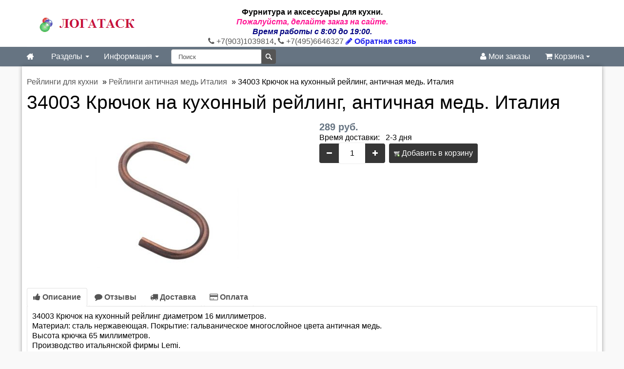

--- FILE ---
content_type: text/html; charset=utf-8
request_url: https://logatask.ru/34003-krjuchok-kuhonnyj-rejling-p-2882.html
body_size: 8489
content:
<!DOCTYPE html>
<html lang="ru">
<head>
<meta http-equiv="Content-Type" content="text/html; charset=utf-8" />
<meta name="viewport" content="initial-scale=1.0, width=device-width" />
<meta name="theme-color" content="#dd2c00"/>
<link rel="icon" href="/images/icons/logatask.png" data-href-light="/images/icons/logatask.png" data-href-dark="/images/icons/logatask.png" sizes="256x256">
<link rel="manifest" href="/manifest.json">
<meta name="robots" content="index,follow" />
	
        <title>Крючок на рейлинги для кухни античная медь Италия</title>
        <link rel="canonical" href="https://logatask.ru/34003-krjuchok-kuhonnyj-rejling-p-2882.html"/>
        <meta name="description" content=" Крючок на кухонный рейлинг d16 мм. Нержавеющая сталь с покрытием античная медь - Италия Lemi. Н = 65 мм. Мебельная фурнитура, цена 289 руб." />
        <meta name="keywords" content="Крючок на рейлинги для кухни античная медь Италия" />
        <base href="https://logatask.ru/" />
<link href="templates/logatask/cache/logatask-packed.css" rel="stylesheet" type="text/css"/><link rel="stylesheet" type="text/css" href="jscript/jquery/plugins/colorbox/colorbox.css" media="screen" />
<script src="jscript/jquery/jquery.js"></script>
</head>
<body>
<div id="header"><div class="container"><div class="row-fluid"><div class="span3 logo"><a href="https://logatask.ru/"><img src="templates/logatask/img/logo.png" alt="Фурнитура и аксессуары для кухни." title="Фурнитура и аксессуары для кухни."/></a></div><div class="span6 text-center" itemscope itemtype="http://schema.org/Organization"><span itemprop="name"><strong>Фурнитура и аксессуары для кухни.</strong></span><div itemprop="address" itemscope itemtype="http://schema.org/PostalAddress"><div style="text-align:center;"><strong><em><span style="color:deeppink;"> Пожалуйста, делайте заказ на сайте.<br/><span style="color:navy;">Время работы с 8:00 до 19:00.</span></span></em></strong></div></div><a href="tel:+7(903)1039814 "><i class="fa fa-phone"></i> <span itemprop="telephone">+7(903)1039814</span></a>, <a href="tel:+7(495)6646327"><i class="fa fa-phone"></i> <span itemprop="telephone">+7(495)6646327</span></a> <a href="contact_us.html" style="font-weight:bold;color:#22e;"><i class="fa fa-pencil"></i> Обратная связь</a></div><div class="span3 text-center"></div></div></div></div><div id="navigation" class="default"><div class="container-fluid"><div class="navbar"><div class="navbar-inner"><div class="container"><button type="button" class="btn btn-navbar navbar-toggle toggle-menu menu-left" data-toggle="collapse" data-target=".navbar-responsive-collapse"><span class="sr-only"></span><span class="icon-bar"></span><span class="icon-bar"></span><span class="icon-bar"></span></button><a class="brand" href="/"><i class="fa fa-home"></i></a><div class="nav-collapse collapse navbar-responsive-collapse cbp-spmenu cbp-spmenu-vertical cbp-spmenu-left"><ul class="nav"><li class="dropdown"><a data-toggle="dropdown" class="dropdown-toggle" href="">Разделы <b class="caret"></b></a><ul class="dropdown-menu"><li class="dropdown-sub"><a class="drop" href="https://logatask.ru/rejlingi-dlja-kuhni-c-105.html">Рейлинги для кухни</a><ul class="dropdown-menu"><li><a href="https://logatask.ru/hrom-gljanec-kitaj-c-105_58.html">Рейлинги хром глянец Китай</a></li><li><a href="https://logatask.ru/rejlingi-hrom-gljanec-germanija.html">Рейлинги хром глянец Германия</a></li><li><a href="https://logatask.ru/hrom-gljanec-italija-c-105_110.html">Рейлинги хром глянец Италия</a></li><li><a href="https://logatask.ru/antichnaja-bronza-kitaj-c-105_37.html">Рейлинги античная бронза Китай</a></li><li><a href="https://logatask.ru/antichnaja-bronza-italija-c-105_104.html">Рейлинги античная бронза Италия</a></li><li><a href="https://logatask.ru/zoloto-italija-c-105_106.html">Рейлинги золото Италия</a></li><li><a href="https://logatask.ru/matovyj-nikel-italija-c-105_107.html">Рейлинги матовый никель (хром) Италия</a></li><li><a href="https://logatask.ru/antichnaja-italija-c-105_112.html">Рейлинги античная медь Италия</a></li><li><a href="https://logatask.ru/zoloto-matovoe-italija-c-105_113.html">Рейлинги матовый хром Германия</a></li><li><a href="https://logatask.ru/chernyj-nikel-kitaj-c-105_77.html">Рейлинги черный бархат, Россия</a></li><li><a href="https://logatask.ru/rejlingi-chernye-matovye-kitaj.html">Рейлинги черный матовый Китай</a></li><li><a href="https://logatask.ru/zoloto-kitaj-c-105_31.html">Рейлинги черный Польша</a></li><li><a href="https://logatask.ru/relingi-gerbarika.html">Рейлинги белые матовые Китай</a></li><li><a href="https://logatask.ru/rejlingi-graphit-linero-mozaik-germanija.html">Рейлинги графит LINERO Мозаик Германия</a></li></ul></li><li class="dropdown-sub"><a class="drop" href="https://logatask.ru/mebelnye-ruchki-c-115.html">Мебельные ручки</a><ul class="dropdown-menu"><li><a href="https://logatask.ru/hrom-gljanec-c-115_140.html">Ручки хром глянец</a></li><li><a href="https://logatask.ru/shliphovannaja-stal-c-115_95.html">Ручки шлифованная сталь</a></li><li><a href="https://logatask.ru/antichnaja-bronza-c-115_141.html">Ручки античная бронза</a></li><li><a href="https://logatask.ru/ruchki-atlasnaja-bronza.html">Ручки атласная бронза</a></li><li><a href="https://logatask.ru/ruchki-oksidirovannaja-bronza.html">Ручки оксидированная бронза</a></li><li><a href="https://logatask.ru/ruchki-antichnaja-med.html">Ручки античная медь</a></li><li><a href="https://logatask.ru/matovyj-hrom-c-115_143.html">Ручки матовый хром</a></li><li><a href="https://logatask.ru/ruchki-oksidirovannyj-aljuminij.html">Ручки оксидированный алюминий</a></li><li><a href="https://logatask.ru/ruchki-atlasnyj-nikel.html">Ручки атласный никель</a></li><li><a href="https://logatask.ru/ruchki-atlasnoe-serebro.html">Ручки атласное серебро</a></li><li><a href="https://logatask.ru/pharphor-c-115_123.html">Ручки фарфор</a></li><li><a href="https://logatask.ru/ruchki-chernjonyj-starinnyj-cink.html">Ручки чернёный старинный цинк</a></li><li><a href="https://logatask.ru/ruchki-zoloto.html">Ручки золото</a></li><li><a href="https://logatask.ru/svetilniki-zoloto-c-119_49.html">Ручки черные</a></li><li><a href="https://logatask.ru/ruchki-belye.html">Ручки белые</a></li><li><a href="https://logatask.ru/ruchki-prophil-gola-rehau.html">Ручки-профиль REHAU</a></li></ul></li><li class="dropdown-sub"><a class="drop" href="https://logatask.ru/mebelnaja-phurnitura-liphty-c-48.html">Мебельная фурнитура и газ-лифты</a><ul class="dropdown-menu"><li><a href="https://logatask.ru/liphty-podjomniki-c-48_172.html">Газлифты и подъёмники</a></li><li><a href="https://logatask.ru/kronshtejny-dlja-polok-c-48_170.html">Кронштейны для полок</a></li><li><a href="https://logatask.ru/polkoderzhateli-c-48_169.html">Полкодержатели и зеркалодержатели</a></li><li><a href="https://logatask.ru/raznaja-phurnitura-c-48_173.html">Разная фурнитура</a></li><li><a href="https://logatask.ru/stjazhki-mebelnye-c-48_171.html">Стяжки мебельные</a></li><li><a href="https://logatask.ru/zamki-mebelnye.html">Замки мебельные</a></li><li><a href="https://logatask.ru/navesy-mebelnye.html">Навесы мебельные</a></li><li><a href="https://logatask.ru/antichnaja-bronza-c-114_46.html">Вентиляционные решётки</a></li><li><a href="https://logatask.ru/planki-dlja-stoleshnic-i-panelej.html">Планки для столешниц и панелей</a></li><li><a href="https://logatask.ru/kolesa-dlja-mebeli.html">Колеса для мебели</a></li><li><a href="https://logatask.ru/phurnitura-razdvizhnyh-stolov.html">Фурнитура раздвижных столов</a></li><li><a href="https://logatask.ru/prophil-dlja-phasadov-kuhni-c-94.html">Профиль для фасадов кухни</a></li></ul></li><li class="dropdown-sub"><a class="drop" href="https://logatask.ru/barnye-stojki-dlja-kuhni-c-117.html">Барные стойки для кухни</a><ul class="dropdown-menu"><li><a href="https://logatask.ru/hrom-gljanec-c-117_12.html">Барная стойка хром глянец</a></li><li><a href="https://logatask.ru/antichnaja-bronza-c-117_45.html">Барная стойка античная бронза</a></li><li><a href="https://logatask.ru/matovyj-hrom-c-117_22.html">Барная стойка матовый хром</a></li><li><a href="https://logatask.ru/opory-dlja-barnyh-stulev.html">Фурнитура для барных стульев</a></li><li><a href="https://logatask.ru/derzhateli-bokalov.html">Держатели бокалов</a></li></ul></li><li class="dropdown-sub"><a class="drop" href="https://logatask.ru/korziny-vykatnye-dlja-kuhni-c-103_52.html">Выдвижные корзины для кухни</a><ul class="dropdown-menu"><li><a href="https://logatask.ru/butylochnicy.html">Бутылочницы</a></li><li><a href="https://logatask.ru/korziny-vydvizhnye-dlja-kuhni-c-103.html">Выкатные корзины</a></li><li><a href="https://logatask.ru/korziny-povorotnye-c-103_66.html">Карусели и волшебные углы</a></li><li><a href="https://logatask.ru/vydvizhnye-kolonny-penaly.html">Выдвижные колонны пеналы</a></li></ul></li><li class="dropdown-sub"><a class="drop" href="https://logatask.ru/mebelnye-petli-c-93.html">Мебельные петли</a><ul class="dropdown-menu"><li><a href="https://logatask.ru/petli-mini-c-93_98.html">Петли MINI</a></li><li><a href="https://logatask.ru/petli-mebelnye-clip-c-93_97.html">Петли мебельные clip-on</a></li><li><a href="https://logatask.ru/petli-mebelnye-slide-c-93_96.html">Петли мебельные slide-on</a></li><li><a href="https://logatask.ru/specialnye-petli-phurnitura-c-93_99.html">Специальные петли и фурнитура</a></li><li><a href="https://logatask.ru/petli-mebelnye-italija-fgv.html">Петли мебельные Европа</a></li><li><a href="https://logatask.ru/petli-push-to-open.html">Петли Push-to-open</a></li></ul></li><li class="dropdown-sub"><a class="drop" href="https://logatask.ru/sushki-lotki-dlja-kuhni-c-54.html">Сушки и лотки для посуды</a><ul class="dropdown-menu"><li><a href="https://logatask.ru/dvuhurovnevye-sushki-dlja-posudy-v-shkaph.html">Двухуровневые сушки для посуды в шкаф</a></li><li><a href="https://logatask.ru/vydvizhnye-sushki-dlja-posudy-.html">Выдвижные сушки для посуды</a></li><li><a href="https://logatask.ru/sushki-odnourovnevye-v-shkaph.html">Одноуровневые сушки в верхний шкаф</a></li><li><a href="https://logatask.ru/uglovye-sushki.html">Сушки угловой шкаф</a></li><li><a href="https://logatask.ru/lotok-dlja-priborov.html">Лотки для столовых приборов</a></li><li><a href="https://logatask.ru/nastolnye-sushki-dlja-posudy-.html">Настольные сушки для посуды</a></li><li><a href="https://logatask.ru/poddony-pod-mojku.html">Поддоны под мойку</a></li></ul></li><li class="dropdown-sub"><a class="drop" href="https://logatask.ru/tandemboksy-napravljajuschie-c-50.html">Тандембоксы, направляющие</a><ul class="dropdown-menu"><li><a href="https://logatask.ru/metaboksy-dlja-kuhni-c-50_91.html">Метабоксы для кухни</a></li><li><a href="https://logatask.ru/napravljajuschie-dovodchikom-c-50_92.html">Направляющие скрытые с доводчиком</a></li><li><a href="https://logatask.ru/rolikovye-napravljajuschie-c-50_89.html">Роликовые направляющие</a></li><li><a href="https://logatask.ru/sharikovye-napravljajuschie-dlja-kuhni-c-50_88.html">Шариковые направляющие</a></li><li><a href="https://logatask.ru/tandemboksy-dlja-kuhni-c-50_87.html">Ящики тандембоксы</a></li><li><a href="https://logatask.ru/napravljajuschie-dlja-mebeli-italija.html">Направляющие для мебели Италия</a></li><li><a href="https://logatask.ru/antichnaja-c-114_79.html">Выдвижные ящики Европа</a></li><li><a href="https://logatask.ru/sharikovye-napravljajuschie-push-to-open.html">Шариковые направляющие push-to-open</a></li></ul></li><li class="dropdown-sub"><a class="drop" href="https://logatask.ru/napolnenie-dlja-shkaphov-kupe-c-67.html">Наполнение и фурнитура шкафов</a><ul class="dropdown-menu"><li><a href="https://logatask.ru/brjuchnicy-c-67_160.html">Брючницы</a></li><li><a href="https://logatask.ru/veshalki-dlja-remnej-galstukov-c-67_164.html">Вешалки для ремней и галстуков</a></li><li><a href="https://logatask.ru/vstraivaemye-gladilnye-doski-c-67_163.html">Встраиваемые гладильные доски</a></li><li><a href="https://logatask.ru/vydvizhnye-polki-c-67_162.html">Корзины и полки для белья</a></li><li><a href="https://logatask.ru/obuvnicy.html">Обувницы</a></li><li><a href="https://logatask.ru/pantography-c-67_159.html">Пантографы</a></li><li><a href="https://logatask.ru/truby-shtangi-kreplenija-c-67_161.html">Трубы, штанги и крепления</a></li><li><a href="https://logatask.ru/phurnitura-dlja-shkaphov-kupe.html">Фурнитура для шкафов купе</a></li></ul></li><li class="dropdown-sub"><a class="drop" href="https://logatask.ru/krjuchki-mebelnye.html">Крючки мебельные</a><ul class="dropdown-menu"><li><a href="https://logatask.ru/krjuchki-hrom-gljanec.html">Крючки хром глянец</a></li><li><a href="https://logatask.ru/krjuchki-antichnaja-bronza.html">Крючки античная бронза</a></li><li><a href="https://logatask.ru/krjuchki-zoloto.html">Крючки золото</a></li><li><a href="https://logatask.ru/krjuchki-antichnaja-med.html">Крючки античная медь</a></li><li><a href="https://logatask.ru/krjuchki-matovyj-hrom.html">Крючки матовый хром</a></li><li><a href="https://logatask.ru/krjuchki-chernenyj-starinnyj-cink.html">Крючки черненый старинный цинк</a></li><li><a href="https://logatask.ru/krjuchki-matovyj-chernyj.html">Крючки матовый черный</a></li><li><a href="https://logatask.ru/stellazhi.html">Крючки оксидированная бронза</a></li></ul></li><li class="dropdown-sub"><a class="drop" href="https://logatask.ru/aksessuary-dlja-kuhni-c-114.html">Аксессуары для кухни</a><ul class="dropdown-menu"><li><a href="https://logatask.ru/podvesnye-hlebnicy-c-114_167.html">Подвесные хлебницы</a></li><li><a href="https://logatask.ru/podstavki-lozhku-c-114_165.html">Подставки под ложку</a></li><li><a href="https://logatask.ru/polki-dlja-kuhni-navesnye-c-114_168.html">Полки для кухни навесные</a></li><li><a href="https://logatask.ru/matovyj-nikel-c-114_30.html">Посудосушители на стол</a></li><li><a href="https://logatask.ru/svetilniki-dlja-kuhni-c-119.html">Светильники и электрика</a></li></ul></li><li><a href="https://logatask.ru/matovyj-hrom-polsha-c-105_10.html">Фурнитура для офисных кресел</a></li><li><a href="https://logatask.ru/aksessuary-dlja-vannoj.html">Аксессуары для ванной</a></li><li><a href="https://logatask.ru/plastikovye-aksessuary-dlja-kuhni-c-51.html">Выдвижные ведра для кухни</a></li><li><a href="https://logatask.ru/zoloto-c-114_35.html">Подстолья</a></li><li><a href="https://logatask.ru/mebelnye-nozhki-opory-nogi-c-116.html">Мебельные ножки, опоры</a></li><li><a href="https://logatask.ru/sistema-torgovogo-oborudovanija-c-151.html">Система Joker</a></li><li><a href="https://logatask.ru/rejlingi-nikel-linero-2000-germanija.html">Цоколь для кухни</a></li><li><a href="https://logatask.ru/plintus-dlja-kuhni.html">Плинтус для кухни</a></li><li><a href="https://logatask.ru/mojki-dlja-kuhni-c-144.html">Мойки и смесители для кухни</a></li><li><a href="https://logatask.ru/melnicy-dlja-specij-c-114_166.html">Фурнитура для парикмахерских</a></li></ul></li><li class="dropdown"><a data-toggle="dropdown" class="dropdown-toggle" href="">Информация <b class="caret"></b></a><ul class="dropdown-menu"><li><a href="https://logatask.ru/articles.php" target="_blank">Статьи</a></li><li><a href="https://logatask.ru/dostavka-aksessuarov-i-2.html">Доставка аксессуаров</a></li><li><a href="https://logatask.ru/payment.html">Оплата</a></li><li><a href="https://logatask.ru/voprosy-i-otvety.html">Возврат и обмен</a></li><li><a href="https://logatask.ru/samovyvoz-aksessuarov.html">Самовывоз аксессуаров</a></li><li><a href="https://logatask.ru/sborka-montazh-i-15.html">Сборка и монтаж</a></li><li><a href="https://logatask.ru/kupit-i-8.html">Как купить</a></li><li><a href="https://logatask.ru/products_new.php" target="_blank">Новинки</a></li><li><a href="https://logatask.ru/contact_us.html"><hr/>Свяжитесь с нами</a></li><li><a href="https://logatask.ru/kompanii-i-7.html">Контакты</a></li></ul></li></ul><div class="search"><form class="navbar-search pull-left input-append" id="search" action="advanced_search_result.php" method="get" autocomplete="off"><input class="search-query span2" id="quick_find_keyword" autocomplete="off" name="keywords" type="text" placeholder="Поиск"/><input class="btn search-bt" type="submit" value=""><div class="ajaxQuickFind" id="ajaxQuickFind"></div></form></div><ul class="nav pull-right"><li><a href="account.php"><i class="fa fa-user"></i> Мои заказы</a></li><li id="divShoppingCart"><a data-toggle="dropdown" class="dropdown-toggle cart" data-target="#" href="shopping_cart.php" title="Корзина"> <i class="fa fa-shopping-cart"></i> Корзина <b class="caret"></b></a><div class="dropdown-menu cart"><div class="widget inner shopping-cart-widget"><div class="cart-dropdown"><div class="content"> Корзина пуста.</div></div></div></div></li></ul></div></div></div></div></div></div><div id="container"><div class="container"><div id="breadcrumbs"><div class="breadcrumbs" itemscope itemtype="http://schema.org/BreadcrumbList"><span itemscope itemprop="itemListElement" itemtype="http://schema.org/ListItem"><a href="https://logatask.ru/rejlingi-dlja-kuhni-c-105.html"><span itemprop="name">Рейлинги для кухни</span></a><meta itemprop="position" content="1"/><meta itemprop="item" content="https://logatask.ru/34003-krjuchok-kuhonnyj-rejling-p-2882.html"/></span> » <span itemscope itemprop="itemListElement" itemtype="http://schema.org/ListItem"><a href="https://logatask.ru/antichnaja-italija-c-105_112.html"><span itemprop="name">Рейлинги античная медь Италия</span></a><meta itemprop="position" content="2"/><meta itemprop="item" content="https://logatask.ru/34003-krjuchok-kuhonnyj-rejling-p-2882.html"/></span> » <span itemscope itemprop="itemListElement" itemtype="http://schema.org/ListItem"><span itemprop="name">34003 Крючок на кухонный рейлинг, античная медь. Италия</span><meta itemprop="position" content="3"/><meta itemprop="item" content="https://logatask.ru/34003-krjuchok-kuhonnyj-rejling-p-2882.html"/></span></div></div><div class="row-fluid"><div class="span12 page-sidebar pull-right"><div itemscope itemtype="https://schema.org/Product"><form name="cart_quantity" id="cart_quantity" action="https://logatask.ru/34003-krjuchok-kuhonnyj-rejling-p-2882.html?action=add_product" method="post" onsubmit="doAddProduct(''); return false;" class="form-inline"><h1 itemprop="name">34003 Крючок на кухонный рейлинг, античная медь. Италия</h1><div class="row-fluid"><div class="span6 product-images"><div class="thumbnail big text-center"><a href="images/product_images/popup_images/2882_0.jpg" title="34003 Крючок на кухонный рейлинг, античная медь. Италия" class="lightbox"><img itemprop="image" id="img" src="images/product_images/info_images/2882_0.jpg" alt="Крючок на рейлинги для кухни, античная медь. Леми Италия"/><span class="frame-overlay"></span><span class="zoom"><i class="fa fa-search-plus"></i></span></a></div><div class="row-fluid small"></div></div><div class="span6 product-info"><div class="description inner" itemprop="offers" itemscope itemtype="https://schema.org/Offer"><span class="price"> 289 руб.</span><meta itemprop="price" content="289"><meta itemprop="priceCurrency" content="RUR"><link itemprop="availability" href="https://schema.org/InStock"/><meta itemprop="priceValidUntil" content="2026-06-11T01:13:04+03:00"><link itemprop="url" href="https://logatask.ru/34003-krjuchok-kuhonnyj-rejling-p-2882.html"/></div><div class="inner"> Время доставки:   2-3 дня</div><div class="inner nobottom product-cart"><div class="CartContentLeft"><div class="btn-group"><div class="input-prepend"><span class="btn btn-dark value-control" data-action="minus" data-target="quantity2882"><i class="fa fa-minus"></i></span></div><input type="text" name="products_qty" value="1" class="col-sm-1 form-control text-center" id="quantity2882" size="3"/> <input type="hidden" name="products_id" value="2882"/><div class="input-append"><span class="btn btn-dark value-control" data-action="plus" data-target="quantity2882"><i class="fa fa-plus"></i></span></div></div>  <span class="button"><button type="submit" id="add_to_cart"><img src="/images/icons/buttons/buy.png" alt="Добавить в корзину" title=" Добавить в корзину " width="12" height="12"/> Добавить в корзину</button></span></div></div></div></div></form><div class="row-fluid"><div class="row-fluid product-tabs"><div class="widget"><ul class="nav nav-tabs"><li class="active"><a href="#description" data-toggle="tab"><h2 class="tab-link"><i class="fa fa-thumbs-up"></i> Описание</h2></a></li><li><a href="#reviews" data-toggle="tab"><i class="fa fa-comment"></i> Отзывы</a></li><li><a href="#shipping" data-toggle="tab"><i class="fa fa-truck"></i> Доставка</a></li><li><a href="#payment" data-toggle="tab"><i class="fa fa-credit-card"></i> Оплата</a></li></ul><div class="tab-content"><div class="tab-pane inner fade in notop active" id="description"><div itemprop="description"><p>34003 Крючок на кухонный рейлинг диаметром 16 миллиметров. <br/>Материал: сталь нержавеющая. Покрытие: гальваническое многослойное цвета античная медь.<br/>Высота крючка 65 миллиметров.<br/> Производство итальянской фирмы Lemi.<br/> Внимательно подбирайте аксессуары и фурнитуру для кухни - это поможет оптимально организовать пространство.</p></div><p itemprop="brand" itemscope itemtype="http://schema.org/Brand"> Производитель: <span itemprop="name">LogAtask</span></p><meta itemprop="sku" content="34003"/><meta itemprop="model" content="34003"/><meta itemprop="mpn" content="34003"/></div><div class="tab-pane inner fade in notop" id="reviews"><div class="page"><h3>34003 Крючок на кухонный рейлинг, античная медь. Италия Отзывы</h3><div class="pageContent"><p> Ваш отзыв может быть первым.</p><br/><div class="pageContentFooter"><a class="button" href="https://logatask.ru/product_reviews_write.php/info/p2882_34003-Kryuchok-na-kuhonnyi-reiling--antichnaya-med--Italiya.html"><span><img src="/images/icons/buttons/add.png" alt="Написать отзыв" title=" Написать отзыв " width="12" height="12"/> Написать отзыв</span></a></div></div></div></div><div class="tab-pane inner fade in notop" id="shipping"><p><span style="color:#f0f;"><strong><u>По Москве:</u></strong></span></p><p>   Предоплата 100%. Отправка СДЭК, указывайте адрес пункта выдачи СДЭК.<br/>          2-3 рабочих дня.  <br/>          Доставка до СДЭК в Москве:<br/>          Свыше 5000 р. - БЕСПЛАТНО.<br/>          Менее 5000 р. - 500 р.<br/>          Оплата до пункта выдачи заказа по получению.</p><p><span style="color:#f0f;"><strong><u>По России:</u></strong>:</span></p><p>    Предоплата 100%. Отправка транспортной компанией (ТК).<br/>          Свыше 5000 р. - доставка до ТК БЕСПЛАТНО. Оплата до Вашего города ТК по получению.<br/>          Менее 5000 р. - доставка до ТК 500 р. Если товар габаритом 3 метра - доставка до ТК 700 руб.<br/>          Оплата до Вашего города ТК по получению.<br/>          Оплату можно произвести через банк или по счету юридического лица, ИП.</p><p>    Схема доставки по регионам России:</p><p>           Вы оформляете заказ на сайте интернет-магазина. Доставка продукции транспортной компанией.<br/>           Стоимость доставки оплачиваете транспортной компании при  получении груза.<br/>           Отправка через день, после оплаты.</p><p> </p></div><div class="tab-pane inner fade in notop" id="payment"> Вы можете оплатить заказ любым удобным Вам способом: карта, наличные, перечислением. На некоторые виды мебельной фурнитуры возможна предоплата.</div></div></div></div></div><h3>Также рекомендуем следующие товары:</h3><div class="page"><div class="pageItem"><p></p><div class="row-fluid shop-products"><ul class="thumbnails"><li class="item span3 first"><div class="thumbnail text-center"><a href="https://logatask.ru/36103-truba-rejlinga-p-2885.html" class="image"><img src="images/product_images/thumbnail_images/2885_0.jpg" alt="36103 Труба рейлинга 600, античная медь. Италия"/><span class="frame-overlay"></span><span class="price"> 1465 руб.</span></a><div class="inner notop nobottom text-center"><h4 class="title"><a href="https://logatask.ru/36103-truba-rejlinga-p-2885.html">36103 Труба рейлинга 600, античная медь. Италия</a></h4></div></div><div class="inner darken notop text-center"><a class="btn btn-add-to-cart" href="" onclick="doBuyNow('2885','1'); return false;"><i class="fa fa-shopping-cart"></i> Купить</a></div></li><li class="item span3"><div class="thumbnail text-center"><a href="https://logatask.ru/35103-zaglushka-dlja-rejlinga-p-2884.html" class="image"><img src="images/product_images/thumbnail_images/2884_0.jpg" alt="35103 Заглушка для рейлинга, античная медь. Италия"/><span class="frame-overlay"></span><span class="price"> 268 руб.</span></a><div class="inner notop nobottom text-center"><h4 class="title"><a href="https://logatask.ru/35103-zaglushka-dlja-rejlinga-p-2884.html">35103 Заглушка для рейлинга, античная медь. Италия</a></h4></div></div><div class="inner darken notop text-center"><a class="btn btn-add-to-cart" href="" onclick="doBuyNow('2884','1'); return false;"><i class="fa fa-shopping-cart"></i> Купить</a></div></li><li class="item span3"><div class="thumbnail text-center"><a href="https://logatask.ru/35003-derzhatel-rejlinga-dlja-kuhni-p-2883.html" class="image"><img src="images/product_images/thumbnail_images/2883_0.jpg" alt="35003 Держатель рейлинга для кухни, античная медь. Италия"/><span class="frame-overlay"></span><span class="price"> 934 руб.</span></a><div class="inner notop nobottom text-center"><h4 class="title"><a href="https://logatask.ru/35003-derzhatel-rejlinga-dlja-kuhni-p-2883.html">35003 Держатель рейлинга для кухни, античная медь. Италия</a></h4></div></div><div class="inner darken notop text-center"><a class="btn btn-add-to-cart" href="" onclick="doBuyNow('2883','1'); return false;"><i class="fa fa-shopping-cart"></i> Купить</a></div></li><li class="item span3"><div class="thumbnail text-center"><a href="https://logatask.ru/30403-polka-dvojnaja-rejlingi-440h170h300-italija-p-2870.html" class="image"><img src="images/product_images/thumbnail_images/2870_0.jpg" alt="30403 Полка двойная на рейлинги 440х170х300, античная медь. Италия"/><span class="frame-overlay"></span><span class="price"> 9216 руб.</span></a><div class="inner notop nobottom text-center"><h4 class="title"><a href="https://logatask.ru/30403-polka-dvojnaja-rejlingi-440h170h300-italija-p-2870.html">30403 Полка двойная на рейлинги 440х170х300, античная медь. Италия</a></h4></div></div><div class="inner darken notop text-center"><a class="btn btn-add-to-cart" href="" onclick="doBuyNow('2870','1'); return false;"><i class="fa fa-shopping-cart"></i> Купить</a></div></li><li class="item span3 first"><div class="thumbnail text-center"><a href="https://logatask.ru/30503-polka-rejlingi-440h170h300-italija-p-2871.html" class="image"><img src="images/product_images/thumbnail_images/2871_0.jpg" alt="30503 Полка &quot;Mix&quot; на рейлинги 440х170х300, античная медь. Италия"/><span class="frame-overlay"></span><span class="price"> 8582 руб.</span></a><div class="inner notop nobottom text-center"><h4 class="title"><a href="https://logatask.ru/30503-polka-rejlingi-440h170h300-italija-p-2871.html">30503 Полка "Mix" на рейлинги 440х170х300, античная медь. Италия</a></h4></div></div><div class="inner darken notop text-center"><a class="btn btn-add-to-cart" href="" onclick="doBuyNow('2871','1'); return false;"><i class="fa fa-shopping-cart"></i> Купить</a></div></li><li class="item span3"><div class="thumbnail text-center"><a href="https://logatask.ru/30703-uglovaja-polka-rejlingi-300h300h285-italija-p-2872.html" class="image"><img src="images/product_images/thumbnail_images/2872_0.jpg" alt="30703 Угловая полка на рейлинги 300х300х285, античная медь. Италия"/><span class="frame-overlay"></span><span class="price"> 8299 руб.</span></a><div class="inner notop nobottom text-center"><h4 class="title"><a href="https://logatask.ru/30703-uglovaja-polka-rejlingi-300h300h285-italija-p-2872.html">30703 Угловая полка на рейлинги 300х300х285, античная медь. Италия</a></h4></div></div><div class="inner darken notop text-center"><a class="btn btn-add-to-cart" href="" onclick="doBuyNow('2872','1'); return false;"><i class="fa fa-shopping-cart"></i> Купить</a></div></li></ul></div><div class="clear"></div></div></div></div></div></div></div></div><footer id="footer"><div class="container"><div class="row-fluid"><div class="span3 clearfix"><h3 class="widget-title">Информация</h3><div class="widget-inner"><ul class="unstyled"><li><a href="https://logatask.ru/articles.php" target="_blank">Статьи</a></li><li><a href="https://logatask.ru/dostavka-aksessuarov-i-2.html">Доставка аксессуаров</a></li><li><a href="https://logatask.ru/payment.html">Оплата</a></li><li><a href="https://logatask.ru/voprosy-i-otvety.html">Возврат и обмен</a></li><li><a href="https://logatask.ru/samovyvoz-aksessuarov.html">Самовывоз аксессуаров</a></li><li><a href="https://logatask.ru/sborka-montazh-i-15.html">Сборка и монтаж</a></li><li><a href="https://logatask.ru/kupit-i-8.html">Как купить</a></li><li><a href="https://logatask.ru/products_new.php" target="_blank">Новинки</a></li><li><a href="https://logatask.ru/contact_us.html"><hr/>Свяжитесь с нами</a></li><li><a href="https://logatask.ru/kompanii-i-7.html">Контакты</a></li></ul></div></div><div class="span3 clearfix"><h3 class="widget-title">Новости</h3><div class="widget-inner"><ul class="unstyled"><li><a href="https://logatask.ru/dostavka-sdek.html">Новые условия доставки</a></li><li><a href="https://logatask.ru/dostavka-v-regiony.html">Доставка в регионы России</a></li><li><a href="https://logatask.ru/skidki-2.html">Дополнительные скидки</a></li><li><a href="https://logatask.ru/dostavka-v-oblast.html">Доставка в область</a></li><li><a href="https://logatask.ru/skidka-do-10.html">Скидка при заказе на сайте</a></li></ul></div></div><div class="span6 clearfix"><h3 class="widget-title">Новые статьи</h3><div class="widget-inner"><ul class="unstyled"><li><a href="https://logatask.ru/chertezh-vykatnoj-korziny-g6004c1-a-22.html">Инструкция к выдвижным корзинам P56090 и P56091</a></li><li><a href="https://logatask.ru/lnstrukcija-po-montazhu-yaschikov-lgbv.html">Инструкция по сборке выдвижных ящиков LBGW</a></li><li><a href="https://logatask.ru/instrukcija-ustanovki-vysokoj-korziny.html">Инструкция установки корзины для белья</a></li><li><a href="https://logatask.ru/instrukcija---gazlipht-reguliruemyj-s-dovodchikom.html">Инструкция - газлифт регулируемый с доводчиком</a></li><li><a href="https://logatask.ru/instrukcija-po-montazhu-butylochnicy-vk-300.html">Инструкция по монтажу бутылочницы VK-300</a></li></ul></div></div></div></div></footer><div id="footer-menu"><div class="text-center"><a href="sitemap.html">Карта сайта</a><ul class="inline"><li><a href="https://vk.com/id1622984" target="_blank" title="ВКонтакте" class="soci"><img src="images/icons/vk.jpg" alt="ВКонтакте"/></a></li><li><a href="https://ok.ru/profile/578775432127" target="_blank" title="Одноклассники" class="soci"><img src="images/icons/ok.jpg" alt="Одноклассники"/></a></li></ul></div></div><div id="parseTime">Время генерации: 0.462, запросов: 750</div><script src="templates/logatask/cache/logatask-packed.js"></script><script src="jscript/jquery/plugins/colorbox/jquery.colorbox-min.js"></script>
<script src="jscript/jquery/plugins/colorbox/i18n/jquery.colorbox-ru.js"></script>
<script>
// Make ColorBox responsive
	jQuery.colorbox.settings.maxWidth  = '95%';
	jQuery.colorbox.settings.maxHeight = '95%';

	// ColorBox resize function
	var resizeTimer;
	function resizeColorBox()
	{
		if (resizeTimer) clearTimeout(resizeTimer);
		resizeTimer = setTimeout(function() {
				if (jQuery('#cboxOverlay').is(':visible')) {
						jQuery.colorbox.load(true);
				}
		}, 300);
	}
	// Resize ColorBox when resizing window or changing mobile device orientation
	jQuery(window).resize(resizeColorBox);
	
$(document).ready(function(){
  $(".lightbox").colorbox({rel:"lightbox", title: false});
  $(".iframe").colorbox({iframe:true, width:"70%", height:"80%"});
});
</script>
<script src="/jscript/google_conversiontracking.js" async defer></script>
</body>
</html>